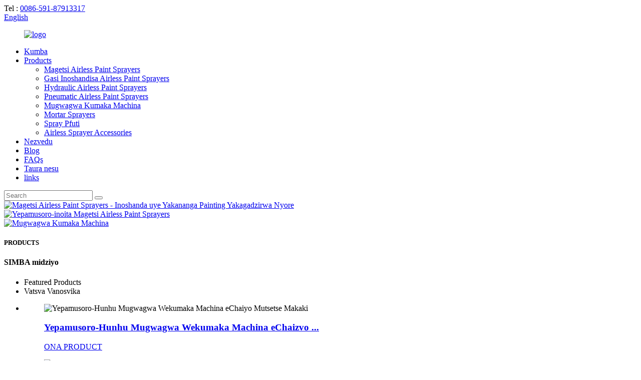

--- FILE ---
content_type: text/html
request_url: http://sn.hi-sprayer.com/
body_size: 9356
content:
<!DOCTYPE html> <html dir="ltr" lang="sn"> <head> <meta charset="UTF-8"/> <meta http-equiv="Content-Type" content="text/html; charset=UTF-8" /> <!-- Google tag (gtag.js) --> <script async src="https://www.googletagmanager.com/gtag/js?id=G-56DHFFVRCY"></script> <script>
  window.dataLayer = window.dataLayer || [];
  function gtag(){dataLayer.push(arguments);}
  gtag('js', new Date());

  gtag('config', 'G-56DHFFVRCY');
</script> <title>Paint Spray, Hydraulic Pressure Machine, House Paint Sprayer - HVBAN</title> <meta name="viewport" content="width=device-width,initial-scale=1,minimum-scale=1,maximum-scale=1,user-scalable=no"> <link rel="apple-touch-icon-precomposed" href=""> <meta name="format-detection" content="telephone=no"> <meta name="apple-mobile-web-app-capable" content="yes"> <meta name="apple-mobile-web-app-status-bar-style" content="black"> <link href="//cdn.globalso.com/hi-sprayer/style/global/style.css" rel="stylesheet" onload="this.onload=null;this.rel='stylesheet'"> <link href="//cdn.globalso.com/hi-sprayer/style/public/public.css" rel="stylesheet" onload="this.onload=null;this.rel='stylesheet'">  <link rel="shortcut icon" href="https://cdn.globalso.com/hi-sprayer/ico.png" /> <meta name="description" itemprop="description" content="Fuzhou HVBAN Mechanical Equipment Co., Ltd inyanzvi yekugadzira michina yemvura iri muFuzhou, China, ichibatanidza budiriro nekugadzira." />  <meta name="keywords" itemprop="keywords" content="Paint Spray, Hydraulic Pressure Machine, House Paint Sprayer, Pfuti Yespray Paint, Paint Sprayer Pfuti, Paint Sprayers Wagner, Wagner Paint Sprayers, Titan Airless, Titan Spray Pfuti, Paint Sprayer Titan." />  <link rel="canonical" href="https://www.hi-sprayer.com/" /> <link href="//cdn.globalso.com/hide_search.css" rel="stylesheet"/><link href="//www.hi-sprayer.com/style/sn.html.css" rel="stylesheet"/><link rel="alternate" hreflang="sn" href="http://sn.hi-sprayer.com/" /></head> <body> <div class="container"> <header class="index_web_head web_head">     <div class="head_top">       <div class="layout">         <div class="head_right">           <span class="top_contact">Tel : <a class="tel_link" href="tel:0086-591-87913317">0086-591-87913317</a></span>          <div class="change-language ensemble">   <div class="change-language-info">     <div class="change-language-title medium-title">        <div class="language-flag language-flag-en"><a href="https://www.hi-sprayer.com/"><b class="country-flag"></b><span>English</span> </a></div>        <b class="language-icon"></b>      </div> 	<div class="change-language-cont sub-content">         <div class="empty"></div>     </div>   </div> </div> <!--theme229-->             </div>       </div>     </div>     <div class="head_layer">       <div class="layout">         <figure class="logo"><a href="/">                 <img src="https://cdn.globalso.com/hi-sprayer/logo3.png" alt="logo">                 </a></figure>         <nav class="nav_wrap">           <ul class="head_nav">         <li class="nav-current"><a href="/">Kumba</a></li> <li><a href="/products/">Products</a> <ul class="sub-menu"> 	<li><a href="/electric-airless-paint-sprayers/">Magetsi Airless Paint Sprayers</a></li> 	<li><a href="/gas-powered-airless-paint-sprayers/">Gasi Inoshandisa Airless Paint Sprayers</a></li> 	<li><a href="/hydraulic-airless-paint-sprayers/">Hydraulic Airless Paint Sprayers</a></li> 	<li><a href="/pneumatic-airless-paint-sprayers/">Pneumatic Airless Paint Sprayers</a></li> 	<li><a href="/road-marking-machines/">Mugwagwa Kumaka Machina</a></li> 	<li><a href="/mortar-sprayers/">Mortar Sprayers</a></li> 	<li><a href="/spray-guns/">Spray Pfuti</a></li> 	<li><a href="/airless-sprayer-accessories/">Airless Sprayer Accessories</a></li> </ul> </li> <li><a href="/about-us/">Nezvedu</a></li> <li><a href="/news/">Blog</a></li> <li><a href="/faqs/">FAQs</a></li> <li><a href="/contact-us/">Taura nesu</a></li> <li><a target="_blank" href="http://www.airless-sprayer.com">links</a></li>       </ul>           <div class="head-search">           <form  action="/search.php" method="get">           <input class="search-ipt" type="text" placeholder="Search" name="s" id="s" />           <input type="hidden" name="cat" value="490"/>           <button class="search-btn" type="submit"  id="searchsubmit"></button>         </form>           </div>           <b id="btn-search" class="btn--search"></b>         </nav>       </div>     </div>   </header><section class="web_main index_main">   <!-- banner -->      <div class="slider_banner">     <div class="swiper-wrapper">             <div class="swiper-slide"> <a href="/electric-airless-paint-sprayers-efficient-and-precise-painting-made-easy/"> <img src="https://cdn.globalso.com/hi-sprayer/12.jpg" alt="Magetsi Airless Paint Sprayers - Inoshanda uye Yakananga Painting Yakagadzirwa Nyore"/></a></div>             <div class="swiper-slide"> <a href="/high-performing-electrical-airless-paint-sprayers/"> <img src="https://cdn.globalso.com/hi-sprayer/21.jpg" alt="Yepamusoro-inoita Magetsi Airless Paint Sprayers"/></a></div>             <div class="swiper-slide"> <a href="/road-marking-machines/"> <img src="https://cdn.globalso.com/hi-sprayer/3.jpg" alt="Mugwagwa Kumaka Machina"/></a></div>           </div>     <div class="swiper-pagination swiper-pagination-white"></div>     <div class="swiper-button-next swiper-button-white"></div>     <div class="swiper-button-prev swiper-button-white"></div>   </div>       <section class="index_cates">       <section class="index_product">       <header class="index_hd">         <div class="layout">           <h5 class="hd_desc">PRODUCTS</h5>           <h1 class="hd_title">SIMBA midziyo</h1>           <ul class="hd_tabs product_tabs">             <li class="tab_item active" data-tabname="Featured Products">Featured Products</li>             <li class="tab_item" data-tabname="New Arrivals">Vatsva Vanosvika</li>           </ul>         </div>       </header>       <div class="index_bd">         <div class="layout">           <!-- product_slider_0-->           <div class="product_slider tab_panel product_slider_0">             <ul class="product_items">                            <li class="product_item wow fadeInA">                 <figure>                    <span class="item_img"><img src="https://cdn.globalso.com/hi-sprayer/High-Quality-Road-Marking-Machines-for-Precise-Line-Markings-1.jpg" alt="Yepamusoro-Hunhu Mugwagwa Wekumaka Machina eChaiyo Mutsetse Makaki"/><a href="/high-quality-road-marking-machines-for-precise-line-markings-product/"></a></span>                   <figcaption>                     <h3 class="item_title"><a href="/high-quality-road-marking-machines-for-precise-line-markings-product/">Yepamusoro-Hunhu Mugwagwa Wekumaka Machina eChaizvo ...</a></h3>                     <div class="item_more"><a href="/high-quality-road-marking-machines-for-precise-line-markings-product/" class="sys_btn">ONA PRODUCT</a></div>                   </figcaption>                 </figure>               </li>                <li class="product_item wow fadeInA">                 <figure>                    <span class="item_img"><img src="https://cdn.globalso.com/hi-sprayer/The-key-equipment-to-make-roads-safer-1.jpg" alt="Road Marking Machines - Iyo yakakosha midziyo yekuita kuti migwagwa ive yakachengeteka"/><a href="/road-marking-machines-the-key-equipment-to-make-roads-safer-product/"></a></span>                   <figcaption>                     <h3 class="item_title"><a href="/road-marking-machines-the-key-equipment-to-make-roads-safer-product/">Mugwagwa Kumaka Machina - Iyo yakakosha michina...</a></h3>                     <div class="item_more"><a href="/road-marking-machines-the-key-equipment-to-make-roads-safer-product/" class="sys_btn">ONA PRODUCT</a></div>                   </figcaption>                 </figure>               </li>                <li class="product_item wow fadeInA">                 <figure>                    <span class="item_img"><img src="https://cdn.globalso.com/hi-sprayer/Efficient-and-Durable-Pneumatic-Airless-Paint-Sprayers-1.jpg" alt="Inoshanda uye Yakasimba Pneumatic Airless Paint Sprayers"/><a href="/efficient-and-durable-pneumatic-airless-paint-sprayers-product/"></a></span>                   <figcaption>                     <h3 class="item_title"><a href="/efficient-and-durable-pneumatic-airless-paint-sprayers-product/">Inoshanda uye Yakasimba Pneumatic Airless Paint S...</a></h3>                     <div class="item_more"><a href="/efficient-and-durable-pneumatic-airless-paint-sprayers-product/" class="sys_btn">ONA PRODUCT</a></div>                   </figcaption>                 </figure>               </li>                <li class="product_item wow fadeInA">                 <figure>                    <span class="item_img"><img src="https://cdn.globalso.com/hi-sprayer/Pneumatic-Airless-Paint-Sprayers-The-Best-Choice-for-the-Painting-Industry-1.jpg" alt="Pneumatic Airless Paint Sprayers - Iyo Yakanakisa Sarudzo yeIndasitiri Yekupenda"/><a href="/pneumatic-airless-paint-sprayers-the-best-choice-for-the-painting-industry-product/"></a></span>                   <figcaption>                     <h3 class="item_title"><a href="/pneumatic-airless-paint-sprayers-the-best-choice-for-the-painting-industry-product/">Pneumatic Airless Paint Sprayers - The Be...</a></h3>                     <div class="item_more"><a href="/pneumatic-airless-paint-sprayers-the-best-choice-for-the-painting-industry-product/" class="sys_btn">ONA PRODUCT</a></div>                   </figcaption>                 </figure>               </li>                <li class="product_item wow fadeInA">                 <figure>                    <span class="item_img"><img src="https://cdn.globalso.com/hi-sprayer/Efficient-and-Convenient-Hydraulic-Airless-Paint-Sprayers-1.jpg" alt="Inoshanda uye Yakanaka Hydraulic Airless Paint Sprayers"/><a href="/efficient-and-convenient-hydraulic-airless-paint-sprayers-product/"></a></span>                   <figcaption>                     <h3 class="item_title"><a href="/efficient-and-convenient-hydraulic-airless-paint-sprayers-product/">Inoshanda uye Yakanaka Hydraulic Airless Pain...</a></h3>                     <div class="item_more"><a href="/efficient-and-convenient-hydraulic-airless-paint-sprayers-product/" class="sys_btn">ONA PRODUCT</a></div>                   </figcaption>                 </figure>               </li>                <li class="product_item wow fadeInA">                 <figure>                    <span class="item_img"><img src="https://cdn.globalso.com/hi-sprayer/HVBAN-Gas-Power-Airless-Painting-Spray-Machine-GP6300TX-1.png" alt="HVBAN Gasi Simba Airless Painting Spray Machine GP6300TX"/><a href="/hvban-gas-power-airless-painting-spray-machine-gp6300tx-product/"></a></span>                   <figcaption>                     <h3 class="item_title"><a href="/hvban-gas-power-airless-painting-spray-machine-gp6300tx-product/">HVBAN Gasi Simba Airless Painting Spray Machine ...</a></h3>                     <div class="item_more"><a href="/hvban-gas-power-airless-painting-spray-machine-gp6300tx-product/" class="sys_btn">ONA PRODUCT</a></div>                   </figcaption>                 </figure>               </li>                <li class="product_item wow fadeInA">                 <figure>                    <span class="item_img"><img src="https://cdn.globalso.com/hi-sprayer/Gas-Powered-Airless-Paint-Sprayers-High-Performance-for-Large-Painting-Projects-1.png" alt="Gas Powered Airless Paint Sprayers - High Performance for Large Painting Projects"/><a href="/gas-powered-airless-paint-sprayers-high-performance-for-large-painting-projects-product/"></a></span>                   <figcaption>                     <h3 class="item_title"><a href="/gas-powered-airless-paint-sprayers-high-performance-for-large-painting-projects-product/">Gasi Inoshandisa Airless Paint Sprayers - Yakakwirira...</a></h3>                     <div class="item_more"><a href="/gas-powered-airless-paint-sprayers-high-performance-for-large-painting-projects-product/" class="sys_btn">ONA PRODUCT</a></div>                   </figcaption>                 </figure>               </li>                <li class="product_item wow fadeInA">                 <figure>                    <span class="item_img"><img src="https://cdn.globalso.com/hi-sprayer/Efficient-and-Precise-Painting-Made-Easy-1.jpg" alt="Magetsi Airless Paint Sprayers - Inoshanda uye Yakananga Painting Yakagadzirwa Nyore"/><a href="/electric-airless-paint-sprayers-efficient-and-precise-painting-made-easy-product/"></a></span>                   <figcaption>                     <h3 class="item_title"><a href="/electric-airless-paint-sprayers-efficient-and-precise-painting-made-easy-product/">Magetsi Airless Paint Sprayers - Efficie...</a></h3>                     <div class="item_more"><a href="/electric-airless-paint-sprayers-efficient-and-precise-painting-made-easy-product/" class="sys_btn">ONA PRODUCT</a></div>                   </figcaption>                 </figure>               </li>                <li class="product_item wow fadeInA">                 <figure>                    <span class="item_img"><img src="https://cdn.globalso.com/hi-sprayer/1074ae35.png" alt="Yepamusoro-inoita Magetsi Airless Paint Sprayers"/><a href="/high-performing-electrical-airless-paint-sprayers-product/"></a></span>                   <figcaption>                     <h3 class="item_title"><a href="/high-performing-electrical-airless-paint-sprayers-product/">Yepamusoro-inoita Magetsi Airless Paint Sprayers</a></h3>                     <div class="item_more"><a href="/high-performing-electrical-airless-paint-sprayers-product/" class="sys_btn">ONA PRODUCT</a></div>                   </figcaption>                 </figure>               </li>                <li class="product_item wow fadeInA">                 <figure>                    <span class="item_img"><img src="https://cdn.globalso.com/hi-sprayer/HB695-Electric-Airless-Paint-Sprayer-1.jpg" alt="HB695 Electric Airless Paint Sprayer"/><a href="/hb695-electric-airless-paint-sprayer-product/"></a></span>                   <figcaption>                     <h3 class="item_title"><a href="/hb695-electric-airless-paint-sprayer-product/">HB695 Electric Airless Paint Sprayer</a></h3>                     <div class="item_more"><a href="/hb695-electric-airless-paint-sprayer-product/" class="sys_btn">ONA PRODUCT</a></div>                   </figcaption>                 </figure>               </li>                 </ul>           </div>           <!-- product_slider_1 -->           <div class="product_slider tab_panel hide product_slider_1">             <ul class="product_items">                            <li class="product_item wow fadeInA">                 <figure>                    <span class="item_img"><img src="https://cdn.globalso.com/hi-sprayer/High-Quality-Road-Marking-Machines-for-Precise-Line-Markings-1.jpg" alt="Yepamusoro-Hunhu Mugwagwa Wekumaka Machina eChaiyo Mutsetse Makaki"/><a href="/high-quality-road-marking-machines-for-precise-line-markings-product/"></a></span>                   <figcaption>                     <h3 class="item_title"><a href="/high-quality-road-marking-machines-for-precise-line-markings-product/">Yepamusoro-Hunhu Mugwagwa Wekumaka Machina eChaizvo ...</a></h3>                     <div class="item_more"><a href="/high-quality-road-marking-machines-for-precise-line-markings-product/" class="sys_btn">ONA PRODUCT</a></div>                   </figcaption>                 </figure>               </li>                <li class="product_item wow fadeInA">                 <figure>                    <span class="item_img"><img src="https://cdn.globalso.com/hi-sprayer/The-key-equipment-to-make-roads-safer-1.jpg" alt="Road Marking Machines - Iyo yakakosha midziyo yekuita kuti migwagwa ive yakachengeteka"/><a href="/road-marking-machines-the-key-equipment-to-make-roads-safer-product/"></a></span>                   <figcaption>                     <h3 class="item_title"><a href="/road-marking-machines-the-key-equipment-to-make-roads-safer-product/">Mugwagwa Kumaka Machina - Iyo yakakosha michina...</a></h3>                     <div class="item_more"><a href="/road-marking-machines-the-key-equipment-to-make-roads-safer-product/" class="sys_btn">ONA PRODUCT</a></div>                   </figcaption>                 </figure>               </li>                <li class="product_item wow fadeInA">                 <figure>                    <span class="item_img"><img src="https://cdn.globalso.com/hi-sprayer/Efficient-and-Durable-Pneumatic-Airless-Paint-Sprayers-1.jpg" alt="Inoshanda uye Yakasimba Pneumatic Airless Paint Sprayers"/><a href="/efficient-and-durable-pneumatic-airless-paint-sprayers-product/"></a></span>                   <figcaption>                     <h3 class="item_title"><a href="/efficient-and-durable-pneumatic-airless-paint-sprayers-product/">Inoshanda uye Yakasimba Pneumatic Airless Paint S...</a></h3>                     <div class="item_more"><a href="/efficient-and-durable-pneumatic-airless-paint-sprayers-product/" class="sys_btn">ONA PRODUCT</a></div>                   </figcaption>                 </figure>               </li>                <li class="product_item wow fadeInA">                 <figure>                    <span class="item_img"><img src="https://cdn.globalso.com/hi-sprayer/Pneumatic-Airless-Paint-Sprayers-The-Best-Choice-for-the-Painting-Industry-1.jpg" alt="Pneumatic Airless Paint Sprayers - Iyo Yakanakisa Sarudzo yeIndasitiri Yekupenda"/><a href="/pneumatic-airless-paint-sprayers-the-best-choice-for-the-painting-industry-product/"></a></span>                   <figcaption>                     <h3 class="item_title"><a href="/pneumatic-airless-paint-sprayers-the-best-choice-for-the-painting-industry-product/">Pneumatic Airless Paint Sprayers - The Be...</a></h3>                     <div class="item_more"><a href="/pneumatic-airless-paint-sprayers-the-best-choice-for-the-painting-industry-product/" class="sys_btn">ONA PRODUCT</a></div>                   </figcaption>                 </figure>               </li>                <li class="product_item wow fadeInA">                 <figure>                    <span class="item_img"><img src="https://cdn.globalso.com/hi-sprayer/Efficient-and-Convenient-Hydraulic-Airless-Paint-Sprayers-1.jpg" alt="Inoshanda uye Yakanaka Hydraulic Airless Paint Sprayers"/><a href="/efficient-and-convenient-hydraulic-airless-paint-sprayers-product/"></a></span>                   <figcaption>                     <h3 class="item_title"><a href="/efficient-and-convenient-hydraulic-airless-paint-sprayers-product/">Inoshanda uye Yakanaka Hydraulic Airless Pain...</a></h3>                     <div class="item_more"><a href="/efficient-and-convenient-hydraulic-airless-paint-sprayers-product/" class="sys_btn">ONA PRODUCT</a></div>                   </figcaption>                 </figure>               </li>                <li class="product_item wow fadeInA">                 <figure>                    <span class="item_img"><img src="https://cdn.globalso.com/hi-sprayer/HVBAN-Gas-Power-Airless-Painting-Spray-Machine-GP6300TX-1.png" alt="HVBAN Gasi Simba Airless Painting Spray Machine GP6300TX"/><a href="/hvban-gas-power-airless-painting-spray-machine-gp6300tx-product/"></a></span>                   <figcaption>                     <h3 class="item_title"><a href="/hvban-gas-power-airless-painting-spray-machine-gp6300tx-product/">HVBAN Gasi Simba Airless Painting Spray Machine ...</a></h3>                     <div class="item_more"><a href="/hvban-gas-power-airless-painting-spray-machine-gp6300tx-product/" class="sys_btn">ONA PRODUCT</a></div>                   </figcaption>                 </figure>               </li>                <li class="product_item wow fadeInA">                 <figure>                    <span class="item_img"><img src="https://cdn.globalso.com/hi-sprayer/Gas-Powered-Airless-Paint-Sprayers-High-Performance-for-Large-Painting-Projects-1.png" alt="Gas Powered Airless Paint Sprayers - High Performance for Large Painting Projects"/><a href="/gas-powered-airless-paint-sprayers-high-performance-for-large-painting-projects-product/"></a></span>                   <figcaption>                     <h3 class="item_title"><a href="/gas-powered-airless-paint-sprayers-high-performance-for-large-painting-projects-product/">Gasi Inoshandisa Airless Paint Sprayers - Yakakwirira...</a></h3>                     <div class="item_more"><a href="/gas-powered-airless-paint-sprayers-high-performance-for-large-painting-projects-product/" class="sys_btn">ONA PRODUCT</a></div>                   </figcaption>                 </figure>               </li>                <li class="product_item wow fadeInA">                 <figure>                    <span class="item_img"><img src="https://cdn.globalso.com/hi-sprayer/Efficient-and-Precise-Painting-Made-Easy-1.jpg" alt="Magetsi Airless Paint Sprayers - Inoshanda uye Yakananga Painting Yakagadzirwa Nyore"/><a href="/electric-airless-paint-sprayers-efficient-and-precise-painting-made-easy-product/"></a></span>                   <figcaption>                     <h3 class="item_title"><a href="/electric-airless-paint-sprayers-efficient-and-precise-painting-made-easy-product/">Magetsi Airless Paint Sprayers - Efficie...</a></h3>                     <div class="item_more"><a href="/electric-airless-paint-sprayers-efficient-and-precise-painting-made-easy-product/" class="sys_btn">ONA PRODUCT</a></div>                   </figcaption>                 </figure>               </li>                <li class="product_item wow fadeInA">                 <figure>                    <span class="item_img"><img src="https://cdn.globalso.com/hi-sprayer/1074ae35.png" alt="Yepamusoro-inoita Magetsi Airless Paint Sprayers"/><a href="/high-performing-electrical-airless-paint-sprayers-product/"></a></span>                   <figcaption>                     <h3 class="item_title"><a href="/high-performing-electrical-airless-paint-sprayers-product/">Yepamusoro-inoita Magetsi Airless Paint Sprayers</a></h3>                     <div class="item_more"><a href="/high-performing-electrical-airless-paint-sprayers-product/" class="sys_btn">ONA PRODUCT</a></div>                   </figcaption>                 </figure>               </li>                 </ul>           </div>                    </div>       </div>           </section>           <section class="index_advantage" style="background-image: url(https://www.hi-sprayer.com/style/global/img/demo/advantage_bg.jpg)">              <section class="index_company_intr">       <div class="layout">         <div class="index_bd">           <div class="company_intr_img wow fadeInLeftA">           <div class="company_intr_img_slide">           <ul class="swiper-wrapper">                                   <li class="swiper-slide"><a href="/about-us/"><img width="520px;" src="https://cdn.globalso.com/hi-sprayer/about1.jpg" alt="nezve" /></a></li>                             </ul>             </div>           </div>           <div class="company_intr_cont wow fadeInRightA">             <header class="index_hd">               <h2 class="hd_title">Tizivise</h2>               <h5 class="hd_desc">FEATURED PRODUCTS</h5>             </header>             <div class="company_intr_desc">              <p>Fuzhou HVBAN Mechanical Equipment Co., Ltd inyanzvi yekugadzira michina yemvura iri muFuzhou, China, ichibatanidza budiriro nekugadzira pamwechete. Isu tine hunyanzvi mukugadzira marudzi ese easina mweya pendi yekupfapfaidza uye zvigadzirwa zvinoenderana, neanopfuura makore makumi maviri echiitiko.</p>             </div>                          <a href="/about-us/" class="sys_btn button">Dzidza zvimwe</a>           </div>         </div>       </div>     </section>       <div class="index_bd">         <div class="layout">           <ul class="advantage_list flex_row">             <li class="advantage_item wow fadeInUpA" data-wow-delay=".1s" data-wow-duration=".8s" style="visibility: visible; animation-duration: 0.8s; animation-delay: 0.1s; animation-name: fadeInUpA;">               <div class="item_value"><span class="counter-title" data-to="20" data-speed="60">20</span><em>makore</em></div>               <div class="item_desc">20 makore eR&amp;D uye ruzivo rwekugadzira</div>             </li>             <li class="advantage_item wow fadeInUpA" data-wow-delay=".2s" data-wow-duration=".8s" style="visibility: visible; animation-duration: 0.8s; animation-delay: 0.2s; animation-name: fadeInUpA;">               <div class="item_value"><span class="counter-title" data-to="300" data-speed="50">300</span><em>tsvimbo</em></div>               <div class="item_desc">Vanopfuura 300 vashandi</div>             </li>             <li class="advantage_item wow fadeInUpA" data-wow-delay=".3s" data-wow-duration=".8s" style="visibility: visible; animation-duration: 0.8s; animation-delay: 0.3s; animation-name: fadeInUpA;">               <div class="item_value"><span class="counter-title" data-to="40" data-speed="50">40</span><em>patents</em></div>               <div class="item_desc">Anopfuura makumi mana emvumo anoshanda</div>             </li>             <li class="advantage_item wow fadeInUpA" data-wow-delay=".4s" data-wow-duration=".8s" style="visibility: visible; animation-duration: 0.8s; animation-delay: 0.4s; animation-name: fadeInUpA;">               <div class="item_value"><span class="counter-title" data-to="140" data-speed="50">140</span><em>nyika</em></div>               <div class="item_desc">Kutengeswa kunze kwenyika dzinopfuura 140 nematunhu pasirese</div>             </li>             <li class="advantage_item wow fadeInUpA" data-wow-delay=".1s" data-wow-duration=".8s" style="visibility: visible; animation-duration: 0.8s; animation-delay: 0.1s; animation-name: fadeInUpA;">               <div class="item_value"><span class="counter-title" data-to="50000" data-speed="60">50000</span><em>m2</em></div>               <div class="item_desc">Nzvimbo yefekitari inosvika 50,000 square metres</div>             </li>             <li class="advantage_item wow fadeInUpA" data-wow-delay=".2s" data-wow-duration=".8s" style="visibility: visible; animation-duration: 0.8s; animation-delay: 0.2s; animation-name: fadeInUpA;">               <div class="item_value"><span class="counter-title" data-to="30" data-speed="50">30</span></div>               <div class="item_desc">Technical Researcher</div>             </li>             <li class="advantage_item wow fadeInUpA" data-wow-delay=".3s" data-wow-duration=".8s" style="visibility: visible; animation-duration: 0.8s; animation-delay: 0.3s; animation-name: fadeInUpA;">               <div class="item_value"><span class="counter-title" data-to="50000" data-speed="50">50000</span><em>zvimedu</em></div>               <div class="item_desc">zvigadzirwa zvakapedzwa</div>             </li>             <li class="advantage_item wow fadeInUpA" data-wow-delay=".4s" data-wow-duration=".8s" style="visibility: visible; animation-duration: 0.8s; animation-delay: 0.4s; animation-name: fadeInUpA;">               <div class="item_value"><span class="counter-title" data-to="99.8" data-speed="50">99.8</span><em>%</em></div>               <div class="item_desc">Chiyero chezvigadzirwa zvinokwanisa</div>             </li>           </ul>         </div>       </div>     </section>          </section>        <!-- index_product_classification -->      <section class="index_product_classification">       <section class="product_classification_wrap">         <section class="product_classification">           <ul class="swiper-wrapper">                                                           <li class="swiper-slide classification_item wow fadeInLeftA" data-wow-delay=".1s" data-wow-duration=".8s">               <figure>                   <a href="/case/marine-spraying-solutions/" class="browse-link">                    <span class="item_img"><img src="https://cdn.globalso.com/hi-sprayer/01Marine-anti-corrosion.jpg" alt="01Marine anti-corrosion"/></span>                    </a>                              </figure>             </li>               <li class="swiper-slide classification_item wow fadeInLeftA" data-wow-delay=".1s" data-wow-duration=".8s">               <figure>                   <a href="/case/road-marking-solutions/" class="browse-link">                    <span class="item_img"><img src="https://cdn.globalso.com/hi-sprayer/02Road-marking.jpg" alt="02Kumaka mugwagwa"/></span>                    </a>                              </figure>             </li>               <li class="swiper-slide classification_item wow fadeInLeftA" data-wow-delay=".1s" data-wow-duration=".8s">               <figure>                   <a href="/color-steel-tile-spraying-machine-purchase-guide-and-spraying-skills/" class="browse-link">                    <span class="item_img"><img src="https://cdn.globalso.com/hi-sprayer/03Waterproof-spraying.jpg" alt="03Kupfapfaidza kusapinda mvura"/></span>                    </a>                              </figure>             </li>               <li class="swiper-slide classification_item wow fadeInLeftA" data-wow-delay=".1s" data-wow-duration=".8s">               <figure>                   <a href="/members-of-the-hvban-all-star-team-mortar-spray-machine/" class="browse-link">                    <span class="item_img"><img src="https://cdn.globalso.com/hi-sprayer/04Steel-fabrications-and-structuresanti-corrosion.jpg" alt="04Simbi magadzirirwo uye magadzirirwo anti-corrosion"/></span>                    </a>                              </figure>             </li>                                               </ul>         </section>         <div class="slider_swiper_buttons">           <div class="swiper-button-prev swiper-button-white"><span class="slide-page-box"></span></div>           <div class="swiper-button-next swiper-button-white"><span class="slide-page-box"></span></div>         </div>          </section>     </section> 	    </section> <section class="social_bar">     <div class="layout">       <h3 class="social_title wow fadeInLeftA">guaranteed yakaoma.</h3>       <ul class="foot_sns wow fadeInLeftA">                     <li><a target="_blank" href="https://www.linkedin.com/company/fuzhou-hvban-mechanical-equipment-co-ltd/"><img src="https://cdn.globalso.com/hi-sprayer/sns02-2.png" alt="linkedin"></a></li>                         <li><a target="_blank" href="https://www.facebook.com/HVBANMechanicalEquipment/"><img src="https://cdn.globalso.com/hi-sprayer/sns01.png" alt="facebook"></a></li>                         <li><a target="_blank" href="https://twitter.com/HVBAN2023"><img src="https://cdn.globalso.com/hi-sprayer/sns021.png" alt="twitter"></a></li>                         <li><a target="_blank" href="https://www.instagram.com/FuzhouHVBAN/"><img src="https://cdn.globalso.com/hi-sprayer/Instagram.png" alt="Instagram"></a></li>                         <li><a target="_blank" href="/contact-us/"><img src="https://cdn.globalso.com/hi-sprayer/tiktolk.png" alt="tiktok"></a></li>                   </ul>     </div>   </section> <footer class="web_footer">     <div class="foot_items">       <div class="layout">         <div class="foot_item foot_item_product wow fadeInUpA" data-wow-delay=".1s">           <h2 class="title">ZVINO</h2>           <div class="foot_item_bd">             <ul class="foot_txt_list">               <li><a href="/contact-us/">Taura nesu</a></li> <li><a href="/about-us/">Nezvedu</a></li> <li><a href="/faqs/">FAQs</a></li>             </ul>           </div>         </div>         <div class="foot_item foot_item_news wow fadeInUpA" data-wow-delay=".2s">           <h2 class="title">Products</h2>           <div class="foot_item_bd">             <ul class="foot_txt_list">                 <li><a href="/spray-guns/">Spray Pfuti</a></li> <li><a href="/mortar-sprayers/">Mortar Sprayers</a></li> <li><a href="/airless-sprayer-accessories/">Airless Sprayer Accessories</a></li> <li><a href="/electric-airless-paint-sprayers/">Magetsi Airless Paint Sprayers</a></li> <li><a href="/gas-powered-airless-paint-sprayers/">Gasi Inoshandisa Airless Paint Sprayers</a></li> <li><a href="/hydraulic-airless-paint-sprayers/">Hydraulic Airless Paint Sprayers</a></li> <li><a href="/pneumatic-airless-paint-sprayers/">Pneumatic Airless Paint Sprayers</a></li> <li><a href="/road-marking-machines/">Mugwagwa Kumaka Machina</a></li>             </ul>           </div>         </div>         <div class="foot_item foot_item_contact wow fadeInUpA" data-wow-delay=".3s">           <h2 class="title">TAURA NESU</h2>           <div class="foot_item_bd">             <address>             <ul>                <li class="foot_addr">Nha.9 Tieling East Road, Minhou economic and Technological Development Zone, Jingxi, Fuzhou, Fujian</li>              <li class="foot_phone">Tifonere Iye Zvino:<a class="tel_link" href="tel:0086-591-87913317">0086-591-87913317</a></li>                          <li class="foot_email"><a href="mailto:hb@airless-sprayer.com">hb@airless-sprayer.com</a></li>            </ul>             </address>           </div>         </div>         <div class="foot_item foot_item_follow wow fadeInUpA" data-wow-delay=".4s">           <h2 class="title">TITEVERI</h2>           <div class="foot_item_bd">             <div class="company_subscribe foot_subscribe">               <h3 class="subscribe_tit">Zvekubvunza nezve zvigadzirwa zvedu kana pricelist, ndapota siya email yako kwatiri uye isu tichabatana mukati memaawa makumi maviri nemana.</h3>               <a href="javascript:" class="sys_btn button">Bvunza Zvino</a>             </div>                   </div>         </div>       </div>     </div>     <div class="foot_bar wow fadeInUpA">       <div class="layout">         <div class="copyright">© Copyright - 2010-2023 : All Rights Reserved.<script type="text/javascript" src="//www.globalso.site/livechat.js"></script>         <a href="/sitemap.xml">Sitemap</a>  <br><a href='/airless-paint-spraying/' title='Airless Paint Spraying'>Airless Paint Spraying</a>,  <a href='/airless-paint-sprayer/' title='Airless Paint Sprayer'>Airless Paint Sprayer</a>,  <a href='/air-less-paint-sprayer/' title='Air Less Paint Sprayer'>Mhepo Ishoma Paint Sprayer</a>,  <a href='/airless-paint-spray/' title='Airless Paint Spray'>Airless Paint Spray</a>,  <a href='/paint-spray/' title='Paint Spray'>Paint Spray</a>,  <a href='/paint-sprayer/' title='Paint Sprayer'>Paint Sprayer</a>,       </div>       </div>     </div>   </footer> <aside class="scrollsidebar" id="scrollsidebar">   <div class="side_content">     <div class="side_list">       <header class="hd"><img src="//cdn.globalso.com/title_pic.png" alt="Online Inquiry"/></header>       <div class="cont">         <li><a class="email" href="javascript:" >Send Email</a></li>                                       </div>                   <div class="side_title"><a  class="close_btn"><span>x</span></a></div>     </div>   </div>   <div class="show_btn"></div> </aside> <div class="inquiry-pop-bd">   <div class="inquiry-pop"> <i class="ico-close-pop" onclick="hideMsgPop();"></i>      <script type="text/javascript" src="//www.globalso.site/form.js"></script>    </div> </div> </div> <script type="text/javascript" src="//cdn.globalso.com/hi-sprayer/style/global/js/jquery.min.js"></script>  <script type="text/javascript" src="//cdn.globalso.com/hi-sprayer/style/global/js/common.js"></script> <script type="text/javascript" src="//cdn.globalso.com/hi-sprayer/style/public/public.js"></script>  <!--[if lt IE 9]> <script src="//cdn.globalso.com/hi-sprayer/style/global/js/html5.js"></script> <![endif]--> <script>
function getCookie(name) {
    var arg = name + "=";
    var alen = arg.length;
    var clen = document.cookie.length;
    var i = 0;
    while (i < clen) {
        var j = i + alen;
        if (document.cookie.substring(i, j) == arg) return getCookieVal(j);
        i = document.cookie.indexOf(" ", i) + 1;
        if (i == 0) break;
    }
    return null;
}
function setCookie(name, value) {
    var expDate = new Date();
    var argv = setCookie.arguments;
    var argc = setCookie.arguments.length;
    var expires = (argc > 2) ? argv[2] : null;
    var path = (argc > 3) ? argv[3] : null;
    var domain = (argc > 4) ? argv[4] : null;
    var secure = (argc > 5) ? argv[5] : false;
    if (expires != null) {
        expDate.setTime(expDate.getTime() + expires);
    }
    document.cookie = name + "=" + escape(value) + ((expires == null) ? "": ("; expires=" + expDate.toUTCString())) + ((path == null) ? "": ("; path=" + path)) + ((domain == null) ? "": ("; domain=" + domain)) + ((secure == true) ? "; secure": "");
}
function getCookieVal(offset) {
    var endstr = document.cookie.indexOf(";", offset);
    if (endstr == -1) endstr = document.cookie.length;
    return unescape(document.cookie.substring(offset, endstr));
}
var firstshow = 0;
var cfstatshowcookie = getCookie('easyiit_stats');
if (cfstatshowcookie != 1) {
    a = new Date();
    h = a.getHours();
    m = a.getMinutes();
    s = a.getSeconds();
    sparetime = 1000 * 60 * 60 * 24 * 1 - (h * 3600 + m * 60 + s) * 1000 - 1;
    setCookie('easyiit_stats', 1, sparetime, '/');
    firstshow = 1;
}
if (!navigator.cookieEnabled) {
    firstshow = 0;
}
var referrer = escape(document.referrer);
var currweb = escape(location.href);
var screenwidth = screen.width;
var screenheight = screen.height;
var screencolordepth = screen.colorDepth;
$(function($){
   $.get("https://www.hi-sprayer.com/statistic.php", { action:'stats_init', assort:0, referrer:referrer, currweb:currweb , firstshow:firstshow ,screenwidth:screenwidth, screenheight: screenheight, screencolordepth: screencolordepth, ranstr: Math.random()},function(data){}, "json");
			
});
</script>   <ul class="prisna-wp-translate-seo" id="prisna-translator-seo"><li class="language-flag language-flag-en"><a href="https://www.hi-sprayer.com/" title="English" target="_blank"><b class="country-flag"></b><span>English</span></a></li><li class="language-flag language-flag-fr"><a href="http://fr.hi-sprayer.com/" title="French" target="_blank"><b class="country-flag"></b><span>French</span></a></li><li class="language-flag language-flag-de"><a href="http://de.hi-sprayer.com/" title="German" target="_blank"><b class="country-flag"></b><span>German</span></a></li><li class="language-flag language-flag-pt"><a href="http://pt.hi-sprayer.com/" title="Portuguese" target="_blank"><b class="country-flag"></b><span>Portuguese</span></a></li><li class="language-flag language-flag-es"><a href="http://es.hi-sprayer.com/" title="Spanish" target="_blank"><b class="country-flag"></b><span>Spanish</span></a></li><li class="language-flag language-flag-ru"><a href="http://ru.hi-sprayer.com/" title="Russian" target="_blank"><b class="country-flag"></b><span>Russian</span></a></li><li class="language-flag language-flag-ja"><a href="http://ja.hi-sprayer.com/" title="Japanese" target="_blank"><b class="country-flag"></b><span>Japanese</span></a></li><li class="language-flag language-flag-ko"><a href="http://ko.hi-sprayer.com/" title="Korean" target="_blank"><b class="country-flag"></b><span>Korean</span></a></li><li class="language-flag language-flag-ar"><a href="http://ar.hi-sprayer.com/" title="Arabic" target="_blank"><b class="country-flag"></b><span>Arabic</span></a></li><li class="language-flag language-flag-ga"><a href="http://ga.hi-sprayer.com/" title="Irish" target="_blank"><b class="country-flag"></b><span>Irish</span></a></li><li class="language-flag language-flag-el"><a href="http://el.hi-sprayer.com/" title="Greek" target="_blank"><b class="country-flag"></b><span>Greek</span></a></li><li class="language-flag language-flag-tr"><a href="http://tr.hi-sprayer.com/" title="Turkish" target="_blank"><b class="country-flag"></b><span>Turkish</span></a></li><li class="language-flag language-flag-it"><a href="http://it.hi-sprayer.com/" title="Italian" target="_blank"><b class="country-flag"></b><span>Italian</span></a></li><li class="language-flag language-flag-da"><a href="http://da.hi-sprayer.com/" title="Danish" target="_blank"><b class="country-flag"></b><span>Danish</span></a></li><li class="language-flag language-flag-ro"><a href="http://ro.hi-sprayer.com/" title="Romanian" target="_blank"><b class="country-flag"></b><span>Romanian</span></a></li><li class="language-flag language-flag-id"><a href="http://id.hi-sprayer.com/" title="Indonesian" target="_blank"><b class="country-flag"></b><span>Indonesian</span></a></li><li class="language-flag language-flag-cs"><a href="http://cs.hi-sprayer.com/" title="Czech" target="_blank"><b class="country-flag"></b><span>Czech</span></a></li><li class="language-flag language-flag-af"><a href="http://af.hi-sprayer.com/" title="Afrikaans" target="_blank"><b class="country-flag"></b><span>Afrikaans</span></a></li><li class="language-flag language-flag-sv"><a href="http://sv.hi-sprayer.com/" title="Swedish" target="_blank"><b class="country-flag"></b><span>Swedish</span></a></li><li class="language-flag language-flag-pl"><a href="http://pl.hi-sprayer.com/" title="Polish" target="_blank"><b class="country-flag"></b><span>Polish</span></a></li><li class="language-flag language-flag-eu"><a href="http://eu.hi-sprayer.com/" title="Basque" target="_blank"><b class="country-flag"></b><span>Basque</span></a></li><li class="language-flag language-flag-ca"><a href="http://ca.hi-sprayer.com/" title="Catalan" target="_blank"><b class="country-flag"></b><span>Catalan</span></a></li><li class="language-flag language-flag-eo"><a href="http://eo.hi-sprayer.com/" title="Esperanto" target="_blank"><b class="country-flag"></b><span>Esperanto</span></a></li><li class="language-flag language-flag-hi"><a href="http://hi.hi-sprayer.com/" title="Hindi" target="_blank"><b class="country-flag"></b><span>Hindi</span></a></li><li class="language-flag language-flag-lo"><a href="http://lo.hi-sprayer.com/" title="Lao" target="_blank"><b class="country-flag"></b><span>Lao</span></a></li><li class="language-flag language-flag-sq"><a href="http://sq.hi-sprayer.com/" title="Albanian" target="_blank"><b class="country-flag"></b><span>Albanian</span></a></li><li class="language-flag language-flag-am"><a href="http://am.hi-sprayer.com/" title="Amharic" target="_blank"><b class="country-flag"></b><span>Amharic</span></a></li><li class="language-flag language-flag-hy"><a href="http://hy.hi-sprayer.com/" title="Armenian" target="_blank"><b class="country-flag"></b><span>Armenian</span></a></li><li class="language-flag language-flag-az"><a href="http://az.hi-sprayer.com/" title="Azerbaijani" target="_blank"><b class="country-flag"></b><span>Azerbaijani</span></a></li><li class="language-flag language-flag-be"><a href="http://be.hi-sprayer.com/" title="Belarusian" target="_blank"><b class="country-flag"></b><span>Belarusian</span></a></li><li class="language-flag language-flag-bn"><a href="http://bn.hi-sprayer.com/" title="Bengali" target="_blank"><b class="country-flag"></b><span>Bengali</span></a></li><li class="language-flag language-flag-bs"><a href="http://bs.hi-sprayer.com/" title="Bosnian" target="_blank"><b class="country-flag"></b><span>Bosnian</span></a></li><li class="language-flag language-flag-bg"><a href="http://bg.hi-sprayer.com/" title="Bulgarian" target="_blank"><b class="country-flag"></b><span>Bulgarian</span></a></li><li class="language-flag language-flag-ceb"><a href="http://ceb.hi-sprayer.com/" title="Cebuano" target="_blank"><b class="country-flag"></b><span>Cebuano</span></a></li><li class="language-flag language-flag-ny"><a href="http://ny.hi-sprayer.com/" title="Chichewa" target="_blank"><b class="country-flag"></b><span>Chichewa</span></a></li><li class="language-flag language-flag-co"><a href="http://co.hi-sprayer.com/" title="Corsican" target="_blank"><b class="country-flag"></b><span>Corsican</span></a></li><li class="language-flag language-flag-hr"><a href="http://hr.hi-sprayer.com/" title="Croatian" target="_blank"><b class="country-flag"></b><span>Croatian</span></a></li><li class="language-flag language-flag-nl"><a href="http://nl.hi-sprayer.com/" title="Dutch" target="_blank"><b class="country-flag"></b><span>Dutch</span></a></li><li class="language-flag language-flag-et"><a href="http://et.hi-sprayer.com/" title="Estonian" target="_blank"><b class="country-flag"></b><span>Estonian</span></a></li><li class="language-flag language-flag-tl"><a href="http://tl.hi-sprayer.com/" title="Filipino" target="_blank"><b class="country-flag"></b><span>Filipino</span></a></li><li class="language-flag language-flag-fi"><a href="http://fi.hi-sprayer.com/" title="Finnish" target="_blank"><b class="country-flag"></b><span>Finnish</span></a></li><li class="language-flag language-flag-fy"><a href="http://fy.hi-sprayer.com/" title="Frisian" target="_blank"><b class="country-flag"></b><span>Frisian</span></a></li><li class="language-flag language-flag-gl"><a href="http://gl.hi-sprayer.com/" title="Galician" target="_blank"><b class="country-flag"></b><span>Galician</span></a></li><li class="language-flag language-flag-ka"><a href="http://ka.hi-sprayer.com/" title="Georgian" target="_blank"><b class="country-flag"></b><span>Georgian</span></a></li><li class="language-flag language-flag-gu"><a href="http://gu.hi-sprayer.com/" title="Gujarati" target="_blank"><b class="country-flag"></b><span>Gujarati</span></a></li><li class="language-flag language-flag-ht"><a href="http://ht.hi-sprayer.com/" title="Haitian" target="_blank"><b class="country-flag"></b><span>Haitian</span></a></li><li class="language-flag language-flag-ha"><a href="http://ha.hi-sprayer.com/" title="Hausa" target="_blank"><b class="country-flag"></b><span>Hausa</span></a></li><li class="language-flag language-flag-haw"><a href="http://haw.hi-sprayer.com/" title="Hawaiian" target="_blank"><b class="country-flag"></b><span>Hawaiian</span></a></li><li class="language-flag language-flag-iw"><a href="http://iw.hi-sprayer.com/" title="Hebrew" target="_blank"><b class="country-flag"></b><span>Hebrew</span></a></li><li class="language-flag language-flag-hmn"><a href="http://hmn.hi-sprayer.com/" title="Hmong" target="_blank"><b class="country-flag"></b><span>Hmong</span></a></li><li class="language-flag language-flag-hu"><a href="http://hu.hi-sprayer.com/" title="Hungarian" target="_blank"><b class="country-flag"></b><span>Hungarian</span></a></li><li class="language-flag language-flag-is"><a href="http://is.hi-sprayer.com/" title="Icelandic" target="_blank"><b class="country-flag"></b><span>Icelandic</span></a></li><li class="language-flag language-flag-ig"><a href="http://ig.hi-sprayer.com/" title="Igbo" target="_blank"><b class="country-flag"></b><span>Igbo</span></a></li><li class="language-flag language-flag-jw"><a href="http://jw.hi-sprayer.com/" title="Javanese" target="_blank"><b class="country-flag"></b><span>Javanese</span></a></li><li class="language-flag language-flag-kn"><a href="http://kn.hi-sprayer.com/" title="Kannada" target="_blank"><b class="country-flag"></b><span>Kannada</span></a></li><li class="language-flag language-flag-kk"><a href="http://kk.hi-sprayer.com/" title="Kazakh" target="_blank"><b class="country-flag"></b><span>Kazakh</span></a></li><li class="language-flag language-flag-km"><a href="http://km.hi-sprayer.com/" title="Khmer" target="_blank"><b class="country-flag"></b><span>Khmer</span></a></li><li class="language-flag language-flag-ku"><a href="http://ku.hi-sprayer.com/" title="Kurdish" target="_blank"><b class="country-flag"></b><span>Kurdish</span></a></li><li class="language-flag language-flag-ky"><a href="http://ky.hi-sprayer.com/" title="Kyrgyz" target="_blank"><b class="country-flag"></b><span>Kyrgyz</span></a></li><li class="language-flag language-flag-la"><a href="http://la.hi-sprayer.com/" title="Latin" target="_blank"><b class="country-flag"></b><span>Latin</span></a></li><li class="language-flag language-flag-lv"><a href="http://lv.hi-sprayer.com/" title="Latvian" target="_blank"><b class="country-flag"></b><span>Latvian</span></a></li><li class="language-flag language-flag-lt"><a href="http://lt.hi-sprayer.com/" title="Lithuanian" target="_blank"><b class="country-flag"></b><span>Lithuanian</span></a></li><li class="language-flag language-flag-lb"><a href="http://lb.hi-sprayer.com/" title="Luxembou.." target="_blank"><b class="country-flag"></b><span>Luxembou..</span></a></li><li class="language-flag language-flag-mk"><a href="http://mk.hi-sprayer.com/" title="Macedonian" target="_blank"><b class="country-flag"></b><span>Macedonian</span></a></li><li class="language-flag language-flag-mg"><a href="http://mg.hi-sprayer.com/" title="Malagasy" target="_blank"><b class="country-flag"></b><span>Malagasy</span></a></li><li class="language-flag language-flag-ms"><a href="http://ms.hi-sprayer.com/" title="Malay" target="_blank"><b class="country-flag"></b><span>Malay</span></a></li><li class="language-flag language-flag-ml"><a href="http://ml.hi-sprayer.com/" title="Malayalam" target="_blank"><b class="country-flag"></b><span>Malayalam</span></a></li><li class="language-flag language-flag-mt"><a href="http://mt.hi-sprayer.com/" title="Maltese" target="_blank"><b class="country-flag"></b><span>Maltese</span></a></li><li class="language-flag language-flag-mi"><a href="http://mi.hi-sprayer.com/" title="Maori" target="_blank"><b class="country-flag"></b><span>Maori</span></a></li><li class="language-flag language-flag-mr"><a href="http://mr.hi-sprayer.com/" title="Marathi" target="_blank"><b class="country-flag"></b><span>Marathi</span></a></li><li class="language-flag language-flag-mn"><a href="http://mn.hi-sprayer.com/" title="Mongolian" target="_blank"><b class="country-flag"></b><span>Mongolian</span></a></li><li class="language-flag language-flag-my"><a href="http://my.hi-sprayer.com/" title="Burmese" target="_blank"><b class="country-flag"></b><span>Burmese</span></a></li><li class="language-flag language-flag-ne"><a href="http://ne.hi-sprayer.com/" title="Nepali" target="_blank"><b class="country-flag"></b><span>Nepali</span></a></li><li class="language-flag language-flag-no"><a href="http://no.hi-sprayer.com/" title="Norwegian" target="_blank"><b class="country-flag"></b><span>Norwegian</span></a></li><li class="language-flag language-flag-ps"><a href="http://ps.hi-sprayer.com/" title="Pashto" target="_blank"><b class="country-flag"></b><span>Pashto</span></a></li><li class="language-flag language-flag-fa"><a href="http://fa.hi-sprayer.com/" title="Persian" target="_blank"><b class="country-flag"></b><span>Persian</span></a></li><li class="language-flag language-flag-pa"><a href="http://pa.hi-sprayer.com/" title="Punjabi" target="_blank"><b class="country-flag"></b><span>Punjabi</span></a></li><li class="language-flag language-flag-sr"><a href="http://sr.hi-sprayer.com/" title="Serbian" target="_blank"><b class="country-flag"></b><span>Serbian</span></a></li><li class="language-flag language-flag-st"><a href="http://st.hi-sprayer.com/" title="Sesotho" target="_blank"><b class="country-flag"></b><span>Sesotho</span></a></li><li class="language-flag language-flag-si"><a href="http://si.hi-sprayer.com/" title="Sinhala" target="_blank"><b class="country-flag"></b><span>Sinhala</span></a></li><li class="language-flag language-flag-sk"><a href="http://sk.hi-sprayer.com/" title="Slovak" target="_blank"><b class="country-flag"></b><span>Slovak</span></a></li><li class="language-flag language-flag-sl"><a href="http://sl.hi-sprayer.com/" title="Slovenian" target="_blank"><b class="country-flag"></b><span>Slovenian</span></a></li><li class="language-flag language-flag-so"><a href="http://so.hi-sprayer.com/" title="Somali" target="_blank"><b class="country-flag"></b><span>Somali</span></a></li><li class="language-flag language-flag-sm"><a href="http://sm.hi-sprayer.com/" title="Samoan" target="_blank"><b class="country-flag"></b><span>Samoan</span></a></li><li class="language-flag language-flag-gd"><a href="http://gd.hi-sprayer.com/" title="Scots Gaelic" target="_blank"><b class="country-flag"></b><span>Scots Gaelic</span></a></li><li class="language-flag language-flag-sn"><a href="http://sn.hi-sprayer.com/" title="Shona" target="_blank"><b class="country-flag"></b><span>Shona</span></a></li><li class="language-flag language-flag-sd"><a href="http://sd.hi-sprayer.com/" title="Sindhi" target="_blank"><b class="country-flag"></b><span>Sindhi</span></a></li><li class="language-flag language-flag-su"><a href="http://su.hi-sprayer.com/" title="Sundanese" target="_blank"><b class="country-flag"></b><span>Sundanese</span></a></li><li class="language-flag language-flag-sw"><a href="http://sw.hi-sprayer.com/" title="Swahili" target="_blank"><b class="country-flag"></b><span>Swahili</span></a></li><li class="language-flag language-flag-tg"><a href="http://tg.hi-sprayer.com/" title="Tajik" target="_blank"><b class="country-flag"></b><span>Tajik</span></a></li><li class="language-flag language-flag-ta"><a href="http://ta.hi-sprayer.com/" title="Tamil" target="_blank"><b class="country-flag"></b><span>Tamil</span></a></li><li class="language-flag language-flag-te"><a href="http://te.hi-sprayer.com/" title="Telugu" target="_blank"><b class="country-flag"></b><span>Telugu</span></a></li><li class="language-flag language-flag-th"><a href="http://th.hi-sprayer.com/" title="Thai" target="_blank"><b class="country-flag"></b><span>Thai</span></a></li><li class="language-flag language-flag-uk"><a href="http://uk.hi-sprayer.com/" title="Ukrainian" target="_blank"><b class="country-flag"></b><span>Ukrainian</span></a></li><li class="language-flag language-flag-ur"><a href="http://ur.hi-sprayer.com/" title="Urdu" target="_blank"><b class="country-flag"></b><span>Urdu</span></a></li><li class="language-flag language-flag-uz"><a href="http://uz.hi-sprayer.com/" title="Uzbek" target="_blank"><b class="country-flag"></b><span>Uzbek</span></a></li><li class="language-flag language-flag-vi"><a href="http://vi.hi-sprayer.com/" title="Vietnamese" target="_blank"><b class="country-flag"></b><span>Vietnamese</span></a></li><li class="language-flag language-flag-cy"><a href="http://cy.hi-sprayer.com/" title="Welsh" target="_blank"><b class="country-flag"></b><span>Welsh</span></a></li><li class="language-flag language-flag-xh"><a href="http://xh.hi-sprayer.com/" title="Xhosa" target="_blank"><b class="country-flag"></b><span>Xhosa</span></a></li><li class="language-flag language-flag-yi"><a href="http://yi.hi-sprayer.com/" title="Yiddish" target="_blank"><b class="country-flag"></b><span>Yiddish</span></a></li><li class="language-flag language-flag-yo"><a href="http://yo.hi-sprayer.com/" title="Yoruba" target="_blank"><b class="country-flag"></b><span>Yoruba</span></a></li><li class="language-flag language-flag-zu"><a href="http://zu.hi-sprayer.com/" title="Zulu" target="_blank"><b class="country-flag"></b><span>Zulu</span></a></li><li class="language-flag language-flag-rw"><a href="http://rw.hi-sprayer.com/" title="Kinyarwanda" target="_blank"><b class="country-flag"></b><span>Kinyarwanda</span></a></li><li class="language-flag language-flag-tt"><a href="http://tt.hi-sprayer.com/" title="Tatar" target="_blank"><b class="country-flag"></b><span>Tatar</span></a></li><li class="language-flag language-flag-or"><a href="http://or.hi-sprayer.com/" title="Oriya" target="_blank"><b class="country-flag"></b><span>Oriya</span></a></li><li class="language-flag language-flag-tk"><a href="http://tk.hi-sprayer.com/" title="Turkmen" target="_blank"><b class="country-flag"></b><span>Turkmen</span></a></li><li class="language-flag language-flag-ug"><a href="http://ug.hi-sprayer.com/" title="Uyghur" target="_blank"><b class="country-flag"></b><span>Uyghur</span></a></li></ul>  <script src="//cdnus.globalso.com/common_front.js"></script><script src="//www.hi-sprayer.com/style/sn.html.js"></script></body> </html><!-- Globalso Cache file was created in 0.35842204093933 seconds, on 24-07-24 11:08:36 -->